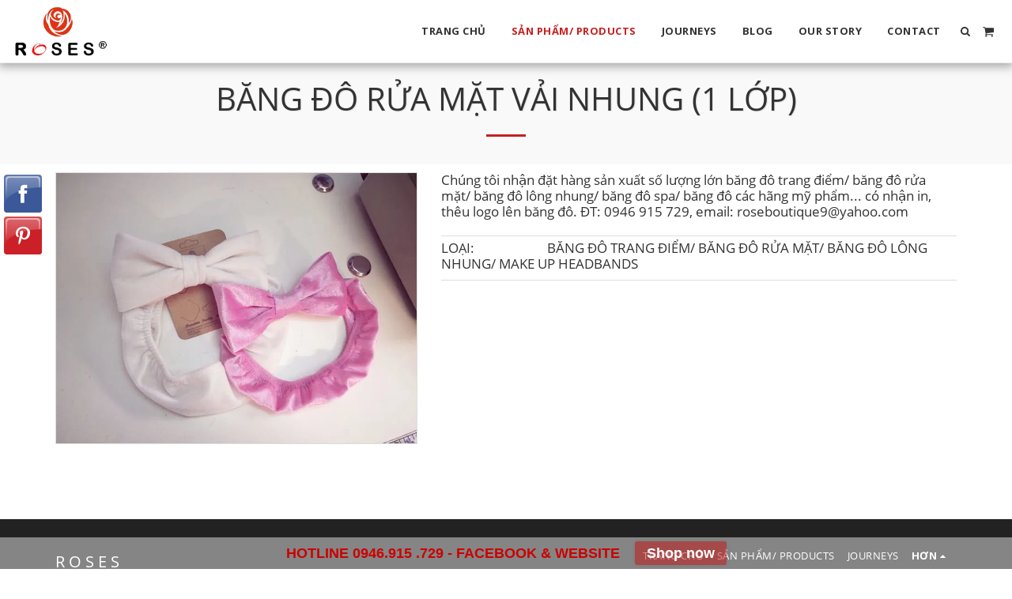

--- FILE ---
content_type: application/javascript; charset=UTF-8
request_url: https://cdn-cms-s-8-4.f-static.net/manager/translation_JS/website_jsTranslations.js?l=vi&a=1&v=y84124423242
body_size: 6339
content:
var translations = {"admin"		   : "Qu\u1ea3n tr\u1ecb vi\u00ean","sent"	  		   : "\u0110\u00e3 g\u1eedi!","enterYourQuery" 	   : "Nh\u1eadp truy v\u1ea5n c\u1ee7a b\u1ea1n","loading"		   : "\u0110ang t\u1ea3i...","closeEsc"		   : "\u0110\u00f3ng (Esc)","previousLeftArrowKey"	   : "Tr\u01b0\u1edbc \u0111\u00f3 (Ph\u00edm m\u0169i t\u00ean tr\u00e1i)","NextRightArrowKey"	   : "Ti\u1ebfp theo (Ph\u00edm m\u0169i t\u00ean ph\u1ea3i)","of"		   	   : "c\u1ee7a","more"		   	   : "H\u01a0N","cart"		   	   :"Xe \u0111\u1ea9y","SearchResult"		   : "K\u1ebft qu\u1ea3 t\u00ecm ki\u1ebfm","ChooseTheAmountDonate"    : "Ch\u1ecdn s\u1ed1 ti\u1ec1n b\u1ea1n mu\u1ed1n quy\u00ean g\u00f3p","blogReviewMessage"	   : "C\u1ea3m \u01a1n b\u1ea1n! B\u00ecnh lu\u1eadn c\u1ee7a b\u1ea1n s\u1ebd \u0111\u01b0\u1ee3c \u0111\u0103ng sau khi \u0111\u01b0\u1ee3c qu\u1ea3n tr\u1ecb vi\u00ean ch\u1ea5p thu\u1eadn.","productReviewMessage"	   : "C\u1ea3m \u01a1n b\u1ea1n! \u0110\u00e1nh gi\u00e1 c\u1ee7a b\u1ea1n s\u1ebd \u0111\u01b0\u1ee3c \u0111\u0103ng sau khi \u0111\u01b0\u1ee3c qu\u1ea3n tr\u1ecb vi\u00ean ch\u1ea5p thu\u1eadn.","ConfirmMailingSubscrive"  : "Vui l\u00f2ng x\u00e1c nh\u1eadn \u0111\u1ecba ch\u1ec9 email c\u1ee7a b\u1ea1n \u0111\u1ec3 ho\u00e0n t\u1ea5t \u0111\u0103ng k\u00fd","ReadMore": "\u0110\u1ecdc th\u00eam","subscribeTellAboutYou"  : "Xin h\u00e3y cho ch\u00fang t\u00f4i bi\u1ebft v\u1ec1 b\u1ea1n","imageCouldNotLoaded"      : "Kh\u00f4ng th\u1ec3 t\u1ea3i <a href=\"%url%\">h\u00ecnh \u1ea3nh<\/a> .","searchInputValidation"    : "Vui l\u00f2ng nh\u1eadp truy v\u1ea5n t\u00ecm ki\u1ebfm h\u1ee3p l\u1ec7.","subscribed"               : "\u0110\u00e3 \u0111\u0103ng k\u00fd","jqueryValidMsgRequire"    : "Tr\u01b0\u1eddng n\u00e0y l\u00e0 b\u1eaft bu\u1ed9c.","jqueryValidMsgRemote"     : "Vui l\u00f2ng s\u1eeda tr\u01b0\u1eddng n\u00e0y.","jqueryValidMsgEmail"      : "Vui l\u00f2ng nh\u1eadp \u0111\u1ecba ch\u1ec9 email h\u1ee3p l\u1ec7.","jqueryValidMsgUrl"        : "Vui l\u00f2ng nh\u1eadp URL h\u1ee3p l\u1ec7.","jqueryValidMsgDate"       : "Vui l\u00f2ng nh\u1eadp ng\u00e0y h\u1ee3p l\u1ec7.","jqueryValidMsgDateISO"    : "Vui l\u00f2ng nh\u1eadp ng\u00e0y h\u1ee3p l\u1ec7 (ISO).","jqueryValidMsgNumber"     : "Vui l\u00f2ng nh\u1eadp s\u1ed1 h\u1ee3p l\u1ec7.","jqueryValidMsgDigits"     : "Vui l\u00f2ng ch\u1ec9 nh\u1eadp ch\u1eef s\u1ed1.","jqueryValidMsgCreditcard" : "Vui l\u00f2ng nh\u1eadp s\u1ed1 th\u1ebb t\u00edn d\u1ee5ng h\u1ee3p l\u1ec7.","jqueryValidMsgEqualTo"    : "Vui l\u00f2ng nh\u1eadp l\u1ea1i gi\u00e1 tr\u1ecb t\u01b0\u01a1ng t\u1ef1.","jqueryValidMsgAccept"     : "Vui l\u00f2ng nh\u1eadp gi\u00e1 tr\u1ecb c\u00f3 ph\u1ea7n m\u1edf r\u1ed9ng h\u1ee3p l\u1ec7.","jqueryValidMsgMaxlength"  : "Vui l\u00f2ng nh\u1eadp kh\u00f4ng qu\u00e1 {0} k\u00fd t\u1ef1.","jqueryValidMsgMinlength"  : "Vui l\u00f2ng nh\u1eadp \u00edt nh\u1ea5t {0} k\u00fd t\u1ef1.","jqueryValidMsgRangelength":"Vui l\u00f2ng nh\u1eadp gi\u00e1 tr\u1ecb c\u00f3 \u0111\u1ed9 d\u00e0i t\u1eeb {0} \u0111\u1ebfn {1} k\u00fd t\u1ef1.","jqueryValidMsgRange"	   : "Vui l\u00f2ng nh\u1eadp gi\u00e1 tr\u1ecb t\u1eeb {0} \u0111\u1ebfn {1}.","jqueryValidMsgMax"	   : "Vui l\u00f2ng nh\u1eadp gi\u00e1 tr\u1ecb nh\u1ecf h\u01a1n ho\u1eb7c b\u1eb1ng {0}.","jqueryValidMsgMin"	   : "Vui l\u00f2ng nh\u1eadp gi\u00e1 tr\u1ecb l\u1edbn h\u01a1n ho\u1eb7c b\u1eb1ng {0}.","sending"		   : "G\u1eedi","pleaseEnterValidPhone": "Vui l\u00f2ng nh\u1eadp s\u1ed1 \u0111i\u1ec7n tho\u1ea1i h\u1ee3p l\u1ec7 (0-9, -, +, (), d\u1ea5u c\u00e1ch, *).","firstName"		   : "T\u00ean \u0111\u1ea7u ti\u00ean","lastName"		   : "H\u1ecd","phone"			   : "\u0110i\u1ec7n tho\u1ea1i","emailAddress"		   : "\u0110\u1ecba ch\u1ec9 email","fileUpload"		   : "T\u1ea3i t\u1eadp tin l\u00ean","send"			   : "G\u1eedi","search"		   : "T\u00ecm ki\u1ebfm","productvalidatorPopover"  : "Tr\u01b0\u1eddng b\u1eaft bu\u1ed9c","SpecialRequest" 	   : "Y\u00eau c\u1ea7u \u0111\u1eb7c bi\u1ec7t","restaurantReservation"    : "\u0110\u1eb7t ch\u1ed7 nh\u00e0 h\u00e0ng","ThankYouAuto"		   : "\u0110\u01a1n h\u00e0ng \u0111\u00e3 ho\u00e0n t\u1ea5t, c\u1ea3m \u01a1n b\u1ea1n \u0111\u00e3 \u0111\u1eb7t h\u00e0ng!","ThankYouManual"	   : "The order has not been completed yet. We will contact you soon","Ok"			   : "\u0110\u01af\u1ee2C R\u1ed2I","OrderNumber"		   : "S\u1ed1 \u0111\u01a1n h\u00e0ng","Date"			   : "Ng\u00e0y","Hour"			   : "Gi\u1edd","TableSize"		   : "K\u00edch th\u01b0\u1edbc b\u00e0n","NoAvailableTime"	   : "R\u1ea5t ti\u1ebfc, kh\u00f4ng c\u00f3 th\u1eddi gian tr\u1ed1ng cho ng\u00e0y n\u00e0y. Vui l\u00f2ng th\u1eed ng\u00e0y kh\u00e1c.","message"	           : "Tin nh\u1eafn","ThankYou"	           : "C\u1ea3m \u01a1n","error_title"	   	   : "L\u1ed7i","error_body"	   	   : "\u1ed2, c\u00f3 g\u00ec \u0111\u00f3 kh\u00f4ng \u1ed5n","limitTickets"	   : "Gi\u1edbi h\u1ea1n c\u1ee7a:","tickets"	   : "V\u00e9","registrationClosed"       : "\u0110\u00e3 \u0111\u00f3ng \u0111\u0103ng k\u00fd. Vui l\u00f2ng li\u00ean h\u1ec7 v\u1edbi ch\u00fang t\u00f4i \u0111\u1ec3 bi\u1ebft th\u00eam th\u00f4ng tin.","Sunday"		   : "Ch\u1ee7 nh\u1eadt","Monday"		   : "Th\u1ee9 hai","Tuesday"		   : "Th\u1ee9 ba","Wednesday"		   : "Th\u1ee9 T\u01b0","Thursday"		   : "Th\u1ee9 n\u0103m","Friday"		   : "Th\u1ee9 s\u00e1u","Saturday"		   : "Th\u1ee9 b\u1ea3y","foodDeliverybootBoxTitle" : "C\u1eeda s\u1ed5 \u0111\u1eb7t h\u00e0ng","addToCart"                : "Th\u00eam v\u00e0o gi\u1ecf h\u00e0ng","save"                	   : "C\u1ee9u","ThankYouAfterSubmmit" 	   : "C\u1ea3m \u01a1n b\u1ea1n \u0111\u00e3 li\u00ean h\u1ec7 v\u1edbi ch\u00fang t\u00f4i. Ch\u00fang t\u00f4i \u0111\u00e3 nh\u1eadn \u0111\u01b0\u1ee3c tin nh\u1eafn c\u1ee7a b\u1ea1n v\u00e0 s\u1ebd s\u1edbm ph\u1ea3n h\u1ed3i.","country" 					: "Qu\u1ed1c gia","productQuntityLimit" 		: "S\u1ea3n ph\u1ea9m ch\u1ec9 gi\u1edbi h\u1ea1n t\u1ed1i \u0111a {{units_limitation}}  \u0111\u01a1n v\u1ecb.","productQuntityLimitMin" 		: "S\u1ea3n ph\u1ea9m \u0111\u01b0\u1ee3c gi\u1edbi h\u1ea1n \u1edf m\u1ee9c t\u1ed1i thi\u1ec3u l\u00e0 {{units_limitation}}  \u0111\u01a1n v\u1ecb.","forumDeleteTopic" 		: "X\u00f3a m\u1ed9t ch\u1ee7 \u0111\u1ec1 c\u0169ng s\u1ebd x\u00f3a v\u0129nh vi\u1ec5n t\u1ea5t c\u1ea3 c\u00e1c tr\u1ea3 l\u1eddi li\u00ean quan. B\u1ea1n c\u00f3 ch\u1eafc ch\u1eafn mu\u1ed1n x\u00f3a n\u00f3 kh\u00f4ng?","forumDeleteTopicTitle" 	: "X\u00f3a ch\u1ee7 \u0111\u1ec1","forumDeleteReply" 		: "B\u1ea1n c\u00f3 ch\u1eafc ch\u1eafn mu\u1ed1n x\u00f3a tr\u1ea3 l\u1eddi n\u00e0y kh\u00f4ng?","forumDeleteReplyTitle" 	: "X\u00f3a tr\u1ea3 l\u1eddi","forumNewTopic" 	: "Ch\u1ee7 \u0111\u1ec1 m\u1edbi","forumCreateNewTopic" 	: "T\u1ea1o ch\u1ee7 \u0111\u1ec1 m\u1edbi","forumCountOfTotalPosts" 	: "\u0110\u0103ng t\u1ed5ng c\u1ed9ng {{numbers_of_posts}}  b\u00e0i vi\u1ebft","forumSearchPlaceholder" 	: "T\u00ecm ki\u1ebfm ch\u1ee7 \u0111\u1ec1, b\u00e0i \u0111\u0103ng ho\u1eb7c danh m\u1ee5c","forumLastReply" 	: "Tr\u1ea3 l\u1eddi cu\u1ed1i c\u00f9ng","follow" 	: "Theo","following" 	: "Ti\u1ebfp theo","forumReplies" 	: "Tr\u1ea3 l\u1eddi","forumFrequentPosters" 	: "\u00c1p ph\u00edch th\u01b0\u1eddng xuy\u00ean","chooseCategory" 	: "Ch\u1ecdn danh m\u1ee5c","linkCopiedToClipboard" 	: "Li\u00ean k\u1ebft \u0111\u00e3 \u0111\u01b0\u1ee3c sao ch\u00e9p v\u00e0o clipboard","edit" 	: "Bi\u00ean t\u1eadp","settings" 	: "C\u00e0i \u0111\u1eb7t","created" 	: "T\u1ea1o","seeMore" 	: "Xem th\u00eam","options" 	: "T\u00f9y ch\u1ecdn","joined" 	: "\u0110\u00e3 tham gia","posted" 	: "\u0110\u00e3 \u0111\u0103ng","category" 	: "Lo\u1ea1i","areYouSure": "B\u1ea1n c\u00f3 ch\u1eafc kh\u00f4ng?","yes" 	: "\u0110\u00fang","no" 	: "KH\u00d4NG","insertTopicTitle" 	: "Ch\u00e8n Ti\u00eau \u0111\u1ec1 Ch\u1ee7 \u0111\u1ec1","insertTopicMessage" 	: "Ch\u00e8n ch\u1ee7 \u0111\u1ec1 tin nh\u1eafn","reply" 	: "H\u1ed3i \u0111\u00e1p","addReply" 	: "Th\u00eam m\u1ed9t c\u00e2u tr\u1ea3 l\u1eddi","address" 	: "\u0110\u1ecba ch\u1ec9:","city" 	: "Th\u00e0nh ph\u1ed1:","state" 	: "T\u00ecnh tr\u1ea1ng:","zipCode" 	: "M\u00e3 b\u01b0u ch\u00ednh:","instructions" 	: "H\u01b0\u1edbng d\u1eabn:","country_v2" : "Qu\u1ed1c gia:","chooseDate": "Ch\u1ecdn ng\u00e0y","chooseDateAndTime": "Ch\u1ecdn Ng\u00e0y & Gi\u1edd","chooseTime": "Ch\u1ecdn th\u1eddi gian","total" : "T\u1ed5ng c\u1ed9ng:","reviewBad": "x\u1ea5u","reviewPoor": "ngh\u00e8o","reviewRegular": "th\u01b0\u1eddng xuy\u00ean","reviewGood": "T\u1ed1t","reviewGorgeous": "l\u1ed9ng l\u1eaby","popupButtonSelected": "L\u1ef1a ch\u1ecdn","eCommerceSort": {"sortBy": "S\u1eafp x\u1ebfp theo","recommended": "Khuy\u1ebfn kh\u00edch","byHighPrice": "Gi\u00e1, cao \u0111\u1ebfn th\u1ea5p","byLowerPriceBy": "Gi\u00e1, th\u1ea5p \u0111\u1ebfn cao",},"globalContactEmail": {"fullName": "H\u1ecd v\u00e0 t\u00ean \u0111\u1ea7y \u0111\u1ee7","description": "S\u1ef1 mi\u00eau t\u1ea3","subject": "Ch\u1ee7 th\u1ec3","contactUs": "Li\u00ean h\u1ec7 v\u1edbi ch\u00fang t\u00f4i","infoBox": "\u0110i\u1ec1n v\u00e0o m\u1eabu ho\u1eb7c g\u1eedi email tr\u1ef1c ti\u1ebfp \u0111\u1ebfn: {{email_address}}","thankYouMessage": "C\u1ea3m \u01a1n b\u1ea1n \u0111\u00e3 li\u00ean h\u1ec7 v\u1edbi ch\u00fang t\u00f4i.","thankYouCloseBtn": "\u0110\u00f3ng"    },"editStructure": "Ch\u1ec9nh s\u1eeda c\u1ea5u tr\u00fac","editLogo": "Bi\u00ean t\u1eadp","eventNumberOfTickets": "Ch\u1ecdn s\u1ed1 l\u01b0\u1ee3ng v\u00e9 b\u1ea1n mu\u1ed1n mua.","magicBtn": {"editMagicContactButton": "Ch\u1ec9nh s\u1eeda li\u00ean h\u1ec7","editMagicShareButton": "Ch\u1ec9nh s\u1eeda Chia s\u1ebb","contactUs": {"title": "Li\u00ean h\u1ec7","submitBtn": "Li\u00ean h\u1ec7 v\u1edbi ch\u00fang t\u00f4i","ThankYouAfterSubmmit": "C\u1ea3m \u01a1n b\u1ea1n \u0111\u00e3 li\u00ean h\u1ec7 v\u1edbi ch\u00fang t\u00f4i. Ch\u00fang t\u00f4i \u0111\u00e3 nh\u1eadn \u0111\u01b0\u1ee3c tin nh\u1eafn c\u1ee7a b\u1ea1n v\u00e0 s\u1ebd s\u1edbm ph\u1ea3n h\u1ed3i.","fields": {"name": "T\u00ean","phone": "\u0110i\u1ec7n tho\u1ea1i","emailAddress": "\u0110\u1ecba ch\u1ec9 email","emailAddressValidationdMsg": "Vui l\u00f2ng nh\u1eadp email h\u1ee3p l\u1ec7.","message": "Tin nh\u1eafn","requiredMsg": "Tr\u01b0\u1eddng n\u00e0y l\u00e0 b\u1eaft bu\u1ed9c.",}},"copyLink": {"success": "Li\u00ean k\u1ebft \u0111\u00e3 \u0111\u01b0\u1ee3c sao ch\u00e9p v\u00e0o b\u1ea3ng t\u1ea1m.",},"ExternalLinksPreventor": {"title": "Ch\u1ec9 phi\u00ean b\u1ea3n \u0111\u00e3 xu\u1ea5t b\u1ea3n","previewExternalLinkMsg": "B\u1ea1n \u0111ang c\u1ed1 tho\u00e1t kh\u1ecfi li\u00ean k\u1ebft b\u00ean ngo\u00e0i t\u1eeb ch\u1ebf \u0111\u1ed9 xem tr\u01b0\u1edbc c\u1ee7a trang web. Vui l\u00f2ng xu\u1ea5t b\u1ea3n trang web c\u1ee7a b\u1ea1n v\u00e0 th\u1eed l\u1ea1i t\u1eeb URL c\u1ee7a trang web.",},"facebookMessenger": {"title": "Facebook",},"whatsApp": {"title": "WhatsApp",},"phone": {"title": "\u0110i\u1ec7n tho\u1ea1i",},"skype": {"title": "Skype",},"telegram": {"title": "\u0110i\u1ec7n t\u00edn",},"facebook": {"title": "Facebook",},"twitter": {"title": "Twitter",},"pinterest": {"title": "Pinterest",},"gmail": {"title": "Gmail",},"linkedIn": {"title": "Linkedin",},"tumblr": {"title": "Tumblr",},"emailApp": {"title": "\u1ee8ng d\u1ee5ng Email",},"copyLink": {"title": "Sao ch\u00e9p li\u00ean k\u1ebft",},"microsoftTeams": {"title": "Microsoft Teams",}},"fillOutAtLeastOneField": "B\u1ea1n c\u1ea7n ph\u1ea3i \u0111i\u1ec1n \u00edt nh\u1ea5t m\u1ed9t tr\u01b0\u1eddng tr\u01b0\u1edbc khi g\u1eedi bi\u1ec3u m\u1eabu n\u00e0y.","productCallToAction": {"fullName": "H\u1ecd v\u00e0 t\u00ean \u0111\u1ea7y \u0111\u1ee7","description": "S\u1ef1 mi\u00eau t\u1ea3","subject": "Ch\u1ee7 th\u1ec3","title": "Li\u00ean h\u1ec7 v\u1edbi ch\u00fang t\u00f4i","infoBox": "Vui l\u00f2ng \u0111i\u1ec1n v\u00e0o m\u1eabu sau n\u1ebfu b\u1ea1n quan t\u00e2m \u0111\u1ebfn s\u1ea3n ph\u1ea9m n\u00e0y:","thankYouMessage": "C\u1ea3m \u01a1n b\u1ea1n \u0111\u00e3 li\u00ean h\u1ec7 v\u1edbi ch\u00fang t\u00f4i.","thankYouCloseBtn": "\u0110\u00f3ng","phone": "\u0110i\u1ec7n tho\u1ea1i","productName": "T\u00ean s\u1ea3n ph\u1ea9m:"    },"flipClock": {"years"   : "N\u0103m","months"  : "Th\u00e1ng","days"    : "Ng\u00e0y","hours"   : "Gi\u1edd","minutes" : "Ph\u00fat","seconds" : "Gi\u00e2y"    },"previewExternalLinkTitle": "Li\u00ean k\u1ebft ngo\u00e0i","previewExternalLinkMsg": "B\u1ea1n \u0111ang c\u1ed1 tho\u00e1t kh\u1ecfi li\u00ean k\u1ebft ngo\u00e0i {{externalLink}}  t\u1eeb b\u1ea3ng \u0111i\u1ec1u khi\u1ec3n, li\u00ean k\u1ebft n\u00e0y b\u1ecb v\u00f4 hi\u1ec7u h\u00f3a \u1edf \u0111\u00e2y. Vui l\u00f2ng chuy\u1ec3n sang ch\u1ebf \u0111\u1ed9 xem tr\u01b0\u1edbc to\u00e0n m\u00e0n h\u00ecnh \u0111\u1ec3 l\u00e0m cho li\u00ean k\u1ebft ho\u1ea1t \u0111\u1ed9ng.","returnPolicy": "Ch\u00ednh s\u00e1ch tr\u1ea3 h\u00e0ng","calendarHandler": {"days": {"sunday": "Ch\u1ee7 nh\u1eadt","monday": "Th\u1ee9 hai","tuesday": "Th\u1ee9 ba","wednesday": "Th\u1ee9 T\u01b0","thursday": "Th\u1ee9 n\u0103m","friday": "Th\u1ee9 s\u00e1u","saturday": "Th\u1ee9 b\u1ea3y"        },"daysShort": {"sun": "M\u1eb7t tr\u1eddi","mon": "Th\u1ee9 Hai","tue": "Th\u1ee9 ba","wed": "Th\u1ee9 t\u01b0","thu": "Th\u1ee9 n\u0103m","fri": "Th\u1ee9 s\u00e1u","sat": "\u0110\u00e3 ng\u1ed3i"        },"daysMin": {"su": "M\u1eb7t tr\u1eddi","mo": "Th\u1ee9 Hai","tu": "Th\u1ee9 ba","we": "Th\u1ee9 t\u01b0","th": "Th\u1ee9 n\u0103m","fr": "Th\u1ee9 s\u00e1u","sa": "\u0110\u00e3 ng\u1ed3i"        },"months": {"january": "Th\u00e1ng M\u1ed9t","february": "Th\u00e1ng hai","march": "B\u01b0\u1edbc \u0111\u1ec1u","april": "Th\u00e1ng t\u01b0","may": "C\u00f3 th\u1ec3","june": "Th\u00e1ng s\u00e1u","july": "Th\u00e1ng b\u1ea3y","august": "Th\u00e1ng t\u00e1m","september": "Th\u00e1ng 9","october": "Th\u00e1ng M\u01b0\u1eddi","november": "Th\u00e1ng m\u01b0\u1eddi m\u1ed9t","december": "Th\u00e1ng 12"        },"monthsShort": {"jan": "Th\u00e1ng m\u1ed9t","feb": "Th\u00e1ng Hai","mar": "Th\u00e1ng Ba","apr": "Th\u00e1ng t\u01b0","may": "C\u00f3 th\u1ec3","jun": "Th\u00e1ng s\u00e1u","jul": "Th\u00e1ng b\u1ea3y","aug": "Th\u00e1ng t\u00e1m","sep": "Th\u00e1ng ch\u00edn","oct": "Th\u00e1ng M\u01b0\u1eddi","nov": "Th\u00e1ng 11","dec": "Th\u00e1ng m\u01b0\u1eddi hai"        },"today": "H\u00f4m nay","clear": "Th\u00f4ng tho\u00e1ng",},"enterYourEmail": "Nh\u1eadp email c\u1ee7a b\u1ea1n","subscribe": "\u0110\u1eb7t mua","backInStock": {"name": "H\u1ecd v\u00e0 t\u00ean \u0111\u1ea7y \u0111\u1ee7","namePlaceHolder": "Nh\u1eadp t\u00ean \u0111\u1ea7y \u0111\u1ee7 c\u1ee7a b\u1ea1n","phone": "\u0110i\u1ec7n tho\u1ea1i","phonePlaceHolder": "Nh\u1eadp s\u1ed1 \u0111i\u1ec7n tho\u1ea1i c\u1ee7a b\u1ea1n","message": "T\u00ednh n\u0103ng n\u00e0y ch\u1ec9 kh\u1ea3 d\u1ee5ng tr\u00ean phi\u00ean b\u1ea3n \u0111\u00e3 xu\u1ea5t b\u1ea3n c\u1ee7a trang web c\u1ee7a b\u1ea1n","title": "Y\u00eau c\u1ea7u tr\u1edf l\u1ea1i kho",},"layouts": "B\u1ed1 c\u1ee5c","pages": "C\u00e1c trang","remove": "Di d\u1eddi","print": "In","download": "T\u1ea3i v\u1ec1","suggestTextTool": {"apply": "Th\u00eam v\u00e0o","title": "V\u0103n b\u1ea3n \u0111\u1ec1 xu\u1ea5t","ai": {"generate": "Ph\u00e1t ra","noResults": "Ch\u00fang t\u00f4i xin l\u1ed7i. C\u00f3 v\u1ebb nh\u01b0 \u0111\u00e3 x\u1ea3y ra s\u1ef1 c\u1ed1 khi t\u1ea1o k\u1ebft qu\u1ea3. Vui l\u00f2ng th\u1eed l\u1ea1i.","category": "Lo\u1ea1i","business": "T\u00ean trang web","custom": "Phong t\u1ee5c","contentType": "Lo\u1ea1i n\u1ed9i dung","categoryTT": "Nh\u1eadp danh m\u1ee5c doanh nghi\u1ec7p c\u1ee7a b\u1ea1n, v\u00ed d\u1ee5: S\u1ef1 ki\u1ec7n tr\u00f2 ch\u01a1i","businessTT": "Nh\u1eadp t\u00ean trang web c\u1ee7a b\u1ea1n","contentTypeTT": "Here, you may select the type of content you want to display to your users; for example, homepage titles and About text.","customTT": "T\u1ea1i \u0111\u00e2y b\u1ea1n c\u00f3 th\u1ec3 th\u00eam m\u00f4 t\u1ea3 cho trang \"Gi\u1edbi thi\u1ec7u\" t\u00f9y ch\u1ec9nh c\u1ee7a b\u1ea1n","categoryPH": "Cho thu\u00ea xe, C\u00e2u l\u1ea1c b\u1ed9 qu\u1ea7n v\u1ee3t...","customPH": "Trang gi\u1edbi thi\u1ec7u v\u1ec1 c\u00f4ng ty MAGICPLAN....","showMore": "Hi\u1ec3n th\u1ecb th\u00eam","about": "Gi\u1edbi thi\u1ec7u v\u1ec1 ch\u00fang t\u00f4i","titleOption": "Ti\u00eau \u0111\u1ec1","shortAboutOption": "Trang gi\u1edbi thi\u1ec7u ng\u1eafn g\u1ecdn","longAboutOption": "Trang d\u00e0i v\u1ec1","customOption": "Phong t\u1ee5c","about": "Gi\u1edbi thi\u1ec7u v\u1ec1 trang web","aboutTT": "Nh\u1eadp m\u00f4 t\u1ea3 ng\u1eafn v\u1ec1 trang web c\u1ee7a b\u1ea1n","aboutPH": "C\u1eeda h\u00e0ng \u0111i\u1ec7n t\u1eed tr\u1ef1c tuy\u1ebfn","focus": "T\u1eadp trung","focusTT": "Th\u00eam m\u1ed9t c\u00e2u ho\u1eb7c t\u1eeb tr\u1ecdng t\u00e2m \u0111\u1ec3 c\u00f3 \u0111\u01b0\u1ee3c k\u1ebft qu\u1ea3 ch\u1ec9 li\u00ean quan \u0111\u1ebfn m\u1ed9t l\u0129nh v\u1ef1c c\u1ee5 th\u1ec3.","focusPH": "L\u00e0m th\u1ebf n\u00e0o \u0111\u1ec3 b\u1eaft \u0111\u1ea7u...","applied": "\u0110\u00e3 th\u00eam","required": "Vui l\u00f2ng \u0111i\u1ec1n v\u00e0o m\u1ed9t trong c\u00e1c tr\u01b0\u1eddng \u0111\u1ec3 t\u1ea1o n\u1ed9i dung m\u1edbi.","loadingMsg": "Ch\u00fang t\u00f4i s\u1eed d\u1ee5ng thu\u1eadt to\u00e1n AI ti\u00ean ti\u1ebfn \u0111\u1ec3 t\u1ea1o v\u0103n b\u1ea3n cho b\u1ea1n.<BR> Vi\u1ec7c n\u00e0y th\u01b0\u1eddng m\u1ea5t v\u00e0i ph\u00fat.<BR> C\u1ea3m \u01a1n s\u1ef1 ki\u00ean nh\u1eabn c\u1ee7a b\u1ea1n!","onboarding": {"save": "L\u01b0u d\u1eef li\u1ec7u","title": "Vui l\u00f2ng nh\u1eadp th\u00eam d\u1eef li\u1ec7u v\u1ec1 trang web c\u1ee7a b\u1ea1n","error": "Vui l\u00f2ng th\u00eam n\u1ed9i dung v\u1ec1 trang web c\u1ee7a b\u1ea1n v\u00e0 danh m\u1ee5c c\u1ee7a trang web.",},"aiData": "AI Data","editAiData": "Edit AI Data","aiDataTT": "Manage your website information to help AI generate better content",},},"uploadFileLimitSize": "K\u00edch th\u01b0\u1edbc t\u1ec7p v\u01b0\u1ee3t qu\u00e1 gi\u1edbi h\u1ea1n {{mb_in_number}}  MB.","jqueryValidSpacesOnlyMsg": "Vui l\u00f2ng nh\u1eadp v\u0103n b\u1ea3n h\u1ee3p l\u1ec7 v\u00e0 kh\u00f4ng ch\u1ec9 nh\u1eadp kho\u1ea3ng tr\u1eafng","previewRemoveSectionTT": "X\u00f3a ph\u1ea7n","activeOrderPopup": {"messageTitle": "S\u1ea3n ph\u1ea9m n\u00e0y \u0111\u00e3 h\u1ebft h\u00e0ng.","messageBody": "R\u1ea5t ti\u1ebfc, hi\u1ec7n t\u1ea1i ch\u00fang t\u00f4i \u0111\u00e3 h\u1ebft h\u00e0ng m\u1eb7t h\u00e0ng n\u00e0y. Ch\u00fang t\u00f4i bi\u1ebft \u0111i\u1ec1u n\u00e0y khi\u1ebfn b\u1ea1n th\u1ea5t v\u1ecdng, nh\u01b0ng vui l\u00f2ng quay l\u1ea1i sau ho\u1eb7c kh\u00e1m ph\u00e1 c\u00e1c l\u1ef1a ch\u1ecdn kh\u00e1c trong c\u1eeda h\u00e0ng c\u1ee7a ch\u00fang t\u00f4i. C\u1ea3m \u01a1n b\u1ea1n \u0111\u00e3 quan t\u00e2m!",},"seatMap": {"cart": "Xe \u0111\u1ea9y","emptyCart": "Ch\u01b0a c\u00f3 v\u00e9","serviceFee": "Ph\u00ed d\u1ecbch v\u1ee5","total": "T\u1ed5ng c\u1ed9ng","checkoutBtn": "Thanh to\u00e1n","table": "B\u00e0n","row": "H\u00e0ng ngang","seat": "Gh\u1ebf",},"productSubscriptionError": "Vui l\u00f2ng ch\u1ecdn m\u1ed9t trong c\u00e1c t\u00f9y ch\u1ecdn gi\u00e1 \u0111\u0103ng k\u00fd","reportAbusePopup": {"reportAbuseTitle": "B\u00e1o c\u00e1o l\u1ea1m d\u1ee5ng","reportAbuseExp": "N\u1ebfu b\u1ea1n g\u1eb7p ph\u1ea3i n\u1ed9i dung ho\u1eb7c h\u00e0nh vi m\u00e0 b\u1ea1n cho l\u00e0 vi ph\u1ea1m ti\u00eau chu\u1ea9n c\u1ed9ng \u0111\u1ed3ng c\u1ee7a ch\u00fang t\u00f4i, vui l\u00f2ng s\u1eed d\u1ee5ng bi\u1ec3u m\u1eabu n\u00e0y \u0111\u1ec3 b\u00e1o c\u00e1o cho ch\u00fang t\u00f4i.","reportType": "Lo\u1ea1i l\u1ea1m d\u1ee5ng","reportTypeSpam": "Th\u01b0 r\u00e1c","reportTypeHarassment": "Qu\u1ea5y r\u1ed1i","reportTypeInappropriateContent": "N\u1ed9i dung kh\u00f4ng ph\u00f9 h\u1ee3p","reportTypeOther": "Kh\u00e1c","reportDetails": "Chi ti\u1ebft:","reportDetailsExp": "Vui l\u00f2ng cung c\u1ea5p th\u00eam th\u00f4ng tin v\u1ec1 vi\u1ec7c l\u1ea1m d\u1ee5ng...","reporterEmailTXT": "Email c\u1ee7a b\u1ea1n (t\u00f9y ch\u1ecdn):","reporterSubmit": "G\u1eedi b\u00e1o c\u00e1o","reporterThankYouTitle": "C\u1ea3m \u01a1n b\u1ea1n \u0111\u00e3 b\u00e1o c\u00e1o!","reporterThankYouExp": "Ch\u00fang t\u00f4i r\u1ea5t c\u1ea3m k\u00edch v\u00ec b\u1ea1n \u0111\u00e3 d\u00e0nh th\u1eddi gian gi\u00fap ch\u00fang t\u00f4i duy tr\u00ec m\u1ed9t c\u1ed9ng \u0111\u1ed3ng an to\u00e0n v\u00e0 ch\u00e0o \u0111\u00f3n. Nh\u00f3m c\u1ee7a ch\u00fang t\u00f4i s\u1ebd xem x\u00e9t b\u00e1o c\u00e1o c\u1ee7a b\u1ea1n v\u00e0 th\u1ef1c hi\u1ec7n h\u00e0nh \u0111\u1ed9ng th\u00edch h\u1ee3p.","reporterCloseBtn": "\u0110\u00f3ng",},"wizardPreviewDisabledPreviewButtons": "Ch\u1ebf \u0111\u1ed9 xem tr\u01b0\u1edbc ng\u00f4n ng\u1eef: C\u00e1c n\u00fat qu\u1ea3n l\u00fd b\u1ecb v\u00f4 hi\u1ec7u h\u00f3a. Nh\u1ea5p \u0111\u1ec3 chuy\u1ec3n v\u1ec1 ng\u00f4n ng\u1eef m\u1eb7c \u0111\u1ecbnh.","scheduleBooking": {"scheduleSessionDate": "Ng\u00e0y phi\u00ean h\u1ecdp","scheduleTime": "Th\u1eddi gian","scheduleRepeats": "L\u1eb7p l\u1ea1i","scheduleStaff": "Nh\u00e2n vi\u00ean","scheduleSummary": "T\u00f3m t\u1eaft l\u1ecbch tr\u00ecnh","durationPH": "Gi\u1edd","durationPM": "Ph\u00fat","durationPH2": "Gi\u1edd","courseScheduleList": "L\u1ecbch h\u1ecdc","totalSessions": "T\u1ed5ng s\u1ed1 phi\u00ean","noSessions": "Kh\u00f4ng c\u00f3 phi\u00ean h\u1ecdp","showFullList": "Hi\u1ec3n th\u1ecb danh s\u00e1ch \u0111\u1ea7y \u0111\u1ee7","duration": "Kho\u1ea3ng th\u1eddi gian",},"helloWithName": "Xin ch\u00e0o, {{name}}","orders": "\u0110\u01a1n h\u00e0ng","notifications": "Th\u00f4ng b\u00e1o",};

--- FILE ---
content_type: text/plain
request_url: https://www.google-analytics.com/j/collect?v=1&_v=j102&a=287006985&t=pageview&_s=1&dl=https%3A%2F%2Fwww.roses.com.vn%2Fsa-n-ph%25C3%2582-m-products%2Fb%25C4%2583ng-%25C4%2591%25C3%25B4-r%25C6%25B0-a-m%25C4%2583-t-va-i-nhung-1-l%25C6%25A1-p&ul=en-us%40posix&dt=B%C4%83ng%20%C4%91%C3%B4%20r%C6%B0%CC%89a%20m%C4%83%CC%A3t%20va%CC%89i%20nhung%20(1%20l%C6%A1%CC%81p)%20-%20R%20O%20S%20E%20S&sr=1280x720&vp=1280x720&_u=IEBAAEABAAAAACAAI~&jid=223761932&gjid=182595629&cid=121143381.1768990173&tid=UA-88038598-1&_gid=306258931.1768990173&_r=1&_slc=1&z=847762483
body_size: -450
content:
2,cG-BS1SCXBQ10